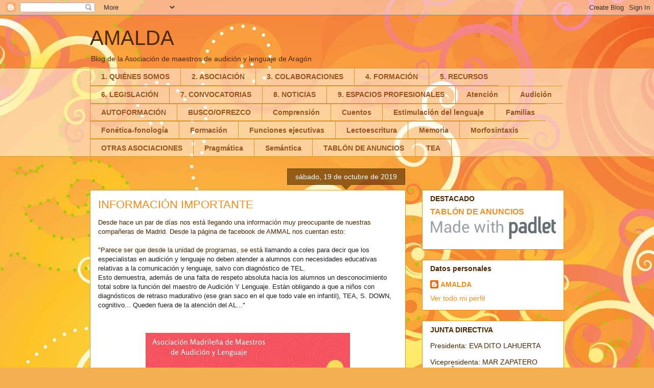

--- FILE ---
content_type: text/html; charset=UTF-8
request_url: http://asociacion-amalda.blogspot.com/2019/10/informacion-importante.html
body_size: 13362
content:
<!DOCTYPE html>
<html class='v2' dir='ltr' lang='es'>
<head>
<link href='https://www.blogger.com/static/v1/widgets/335934321-css_bundle_v2.css' rel='stylesheet' type='text/css'/>
<meta content='width=1100' name='viewport'/>
<meta content='text/html; charset=UTF-8' http-equiv='Content-Type'/>
<meta content='blogger' name='generator'/>
<link href='http://asociacion-amalda.blogspot.com/favicon.ico' rel='icon' type='image/x-icon'/>
<link href='http://asociacion-amalda.blogspot.com/2019/10/informacion-importante.html' rel='canonical'/>
<link rel="alternate" type="application/atom+xml" title="AMALDA - Atom" href="http://asociacion-amalda.blogspot.com/feeds/posts/default" />
<link rel="alternate" type="application/rss+xml" title="AMALDA - RSS" href="http://asociacion-amalda.blogspot.com/feeds/posts/default?alt=rss" />
<link rel="service.post" type="application/atom+xml" title="AMALDA - Atom" href="https://www.blogger.com/feeds/6049963994063141936/posts/default" />

<link rel="alternate" type="application/atom+xml" title="AMALDA - Atom" href="http://asociacion-amalda.blogspot.com/feeds/5852975137516842554/comments/default" />
<!--Can't find substitution for tag [blog.ieCssRetrofitLinks]-->
<link href='https://blogger.googleusercontent.com/img/b/R29vZ2xl/AVvXsEjI6FA0Tsv7LOhbEGE8bt5w7zG1cJIAa9njtdM-oSGqKCAtbB8IjMUa7NGTRx1P2kjWxedCdlF-anPJp0TJ0E8TKT86DV7W1wj2Sr8Ogzr71zMBR5zTn4WsWezntMXSU9J3vh4zOyaFKRif/s400/ammal.jpg' rel='image_src'/>
<meta content='http://asociacion-amalda.blogspot.com/2019/10/informacion-importante.html' property='og:url'/>
<meta content='INFORMACIÓN IMPORTANTE' property='og:title'/>
<meta content='Desde hace un par de días nos está llegando una información muy preocupante de nuestras compañeras de Madrid. Desde la página de facebook de...' property='og:description'/>
<meta content='https://blogger.googleusercontent.com/img/b/R29vZ2xl/AVvXsEjI6FA0Tsv7LOhbEGE8bt5w7zG1cJIAa9njtdM-oSGqKCAtbB8IjMUa7NGTRx1P2kjWxedCdlF-anPJp0TJ0E8TKT86DV7W1wj2Sr8Ogzr71zMBR5zTn4WsWezntMXSU9J3vh4zOyaFKRif/w1200-h630-p-k-no-nu/ammal.jpg' property='og:image'/>
<title>AMALDA: INFORMACIÓN IMPORTANTE</title>
<style id='page-skin-1' type='text/css'><!--
/*
-----------------------------------------------
Blogger Template Style
Name:     Awesome Inc.
Designer: Tina Chen
URL:      tinachen.org
----------------------------------------------- */
/* Content
----------------------------------------------- */
body {
font: normal normal 13px Arial, Tahoma, Helvetica, FreeSans, sans-serif;
color: #4e2800;
background: #f4af52 url(//themes.googleusercontent.com/image?id=1jBzZZhWmESbxpWuz4_KYI1iPRIJPfZVbhagMxWcJWDsBoLRejCvAeTWImo0USEiGpD5G) repeat fixed top center /* Credit: molotovcoketail (https://www.istockphoto.com/googleimages.php?id=1794602&amp;platform=blogger) */;
}
html body .content-outer {
min-width: 0;
max-width: 100%;
width: 100%;
}
a:link {
text-decoration: none;
color: #f48d1d;
}
a:visited {
text-decoration: none;
color: #b5653b;
}
a:hover {
text-decoration: underline;
color: #f48d1d;
}
.body-fauxcolumn-outer .cap-top {
position: absolute;
z-index: 1;
height: 276px;
width: 100%;
background: transparent none repeat-x scroll top left;
_background-image: none;
}
/* Columns
----------------------------------------------- */
.content-inner {
padding: 0;
}
.header-inner .section {
margin: 0 16px;
}
.tabs-inner .section {
margin: 0 16px;
}
.main-inner {
padding-top: 65px;
}
.main-inner .column-center-inner,
.main-inner .column-left-inner,
.main-inner .column-right-inner {
padding: 0 5px;
}
*+html body .main-inner .column-center-inner {
margin-top: -65px;
}
#layout .main-inner .column-center-inner {
margin-top: 0;
}
/* Header
----------------------------------------------- */
.header-outer {
margin: 0 0 0 0;
background: transparent none repeat scroll 0 0;
}
.Header h1 {
font: normal normal 40px Arial, Tahoma, Helvetica, FreeSans, sans-serif;
color: #4e2800;
text-shadow: 0 0 -1px #000000;
}
.Header h1 a {
color: #4e2800;
}
.Header .description {
font: normal normal 14px Arial, Tahoma, Helvetica, FreeSans, sans-serif;
color: #4e2800;
}
.header-inner .Header .titlewrapper,
.header-inner .Header .descriptionwrapper {
padding-left: 0;
padding-right: 0;
margin-bottom: 0;
}
.header-inner .Header .titlewrapper {
padding-top: 22px;
}
/* Tabs
----------------------------------------------- */
.tabs-outer {
overflow: hidden;
position: relative;
background: transparent url(https://resources.blogblog.com/blogblog/data/1kt/awesomeinc/tabs_gradient_groovy.png) repeat scroll 0 0;
}
#layout .tabs-outer {
overflow: visible;
}
.tabs-cap-top, .tabs-cap-bottom {
position: absolute;
width: 100%;
border-top: 1px solid #dc9522;
}
.tabs-cap-bottom {
bottom: 0;
}
.tabs-inner .widget li a {
display: inline-block;
margin: 0;
padding: .6em 1.5em;
font: normal bold 14px Arial, Tahoma, Helvetica, FreeSans, sans-serif;
color: #99531e;
border-top: 1px solid #dc9522;
border-bottom: 1px solid #dc9522;
border-left: 1px solid #dc9522;
height: 16px;
line-height: 16px;
}
.tabs-inner .widget li:last-child a {
border-right: 1px solid #dc9522;
}
.tabs-inner .widget li.selected a, .tabs-inner .widget li a:hover {
background: #ffeedd url(https://resources.blogblog.com/blogblog/data/1kt/awesomeinc/tabs_gradient_groovy.png) repeat-x scroll 0 -100px;
color: #3c1f00;
}
/* Headings
----------------------------------------------- */
h2 {
font: normal bold 14px Arial, Tahoma, Helvetica, FreeSans, sans-serif;
color: #4e2800;
}
/* Widgets
----------------------------------------------- */
.main-inner .section {
margin: 0 27px;
padding: 0;
}
.main-inner .column-left-outer,
.main-inner .column-right-outer {
margin-top: 0;
}
#layout .main-inner .column-left-outer,
#layout .main-inner .column-right-outer {
margin-top: 0;
}
.main-inner .column-left-inner,
.main-inner .column-right-inner {
background: transparent none repeat 0 0;
-moz-box-shadow: 0 0 0 rgba(0, 0, 0, .2);
-webkit-box-shadow: 0 0 0 rgba(0, 0, 0, .2);
-goog-ms-box-shadow: 0 0 0 rgba(0, 0, 0, .2);
box-shadow: 0 0 0 rgba(0, 0, 0, .2);
-moz-border-radius: 0;
-webkit-border-radius: 0;
-goog-ms-border-radius: 0;
border-radius: 0;
}
#layout .main-inner .column-left-inner,
#layout .main-inner .column-right-inner {
margin-top: 0;
}
.sidebar .widget {
font: normal normal 14px Arial, Tahoma, Helvetica, FreeSans, sans-serif;
color: #4e2800;
}
.sidebar .widget a:link {
color: #f48d1d;
}
.sidebar .widget a:visited {
color: #b5653b;
}
.sidebar .widget a:hover {
color: #f48d1d;
}
.sidebar .widget h2 {
text-shadow: 0 0 -1px #000000;
}
.main-inner .widget {
background-color: #ffffff;
border: 1px solid #dc9522;
padding: 0 15px 15px;
margin: 20px -16px;
-moz-box-shadow: 0 0 0 rgba(0, 0, 0, .2);
-webkit-box-shadow: 0 0 0 rgba(0, 0, 0, .2);
-goog-ms-box-shadow: 0 0 0 rgba(0, 0, 0, .2);
box-shadow: 0 0 0 rgba(0, 0, 0, .2);
-moz-border-radius: 0;
-webkit-border-radius: 0;
-goog-ms-border-radius: 0;
border-radius: 0;
}
.main-inner .widget h2 {
margin: 0 -0;
padding: .6em 0 .5em;
border-bottom: 1px solid transparent;
}
.footer-inner .widget h2 {
padding: 0 0 .4em;
border-bottom: 1px solid transparent;
}
.main-inner .widget h2 + div, .footer-inner .widget h2 + div {
border-top: 0 solid #dc9522;
padding-top: 0;
}
.main-inner .widget .widget-content {
margin: 0 -0;
padding: 7px 0 0;
}
.main-inner .widget ul, .main-inner .widget #ArchiveList ul.flat {
margin: -0 -15px 0;
padding: 0;
list-style: none;
}
.main-inner .widget #ArchiveList {
margin: -0 0 0;
}
.main-inner .widget ul li, .main-inner .widget #ArchiveList ul.flat li {
padding: .5em 15px;
text-indent: 0;
color: #666666;
border-top: 0 solid #dc9522;
border-bottom: 1px solid transparent;
}
.main-inner .widget #ArchiveList ul li {
padding-top: .25em;
padding-bottom: .25em;
}
.main-inner .widget ul li:first-child, .main-inner .widget #ArchiveList ul.flat li:first-child {
border-top: none;
}
.main-inner .widget ul li:last-child, .main-inner .widget #ArchiveList ul.flat li:last-child {
border-bottom: none;
}
.post-body {
position: relative;
}
.main-inner .widget .post-body ul {
padding: 0 2.5em;
margin: .5em 0;
list-style: disc;
}
.main-inner .widget .post-body ul li {
padding: 0.25em 0;
margin-bottom: .25em;
color: #4e2800;
border: none;
}
.footer-inner .widget ul {
padding: 0;
list-style: none;
}
.widget .zippy {
color: #666666;
}
/* Posts
----------------------------------------------- */
body .main-inner .Blog {
padding: 0;
margin-bottom: 1em;
background-color: transparent;
border: none;
-moz-box-shadow: 0 0 0 rgba(0, 0, 0, 0);
-webkit-box-shadow: 0 0 0 rgba(0, 0, 0, 0);
-goog-ms-box-shadow: 0 0 0 rgba(0, 0, 0, 0);
box-shadow: 0 0 0 rgba(0, 0, 0, 0);
}
.main-inner .section:last-child .Blog:last-child {
padding: 0;
margin-bottom: 1em;
}
.main-inner .widget h2.date-header {
margin: 0 -15px 1px;
padding: 0 0 10px 0;
font: normal normal 14px Arial, Tahoma, Helvetica, FreeSans, sans-serif;
color: #ffffff;
background: transparent url(https://resources.blogblog.com/blogblog/data/1kt/awesomeinc/date_background_groovy.png) repeat-x scroll bottom center;
border-top: 1px solid #664400;
border-bottom: 1px solid transparent;
-moz-border-radius-topleft: 0;
-moz-border-radius-topright: 0;
-webkit-border-top-left-radius: 0;
-webkit-border-top-right-radius: 0;
border-top-left-radius: 0;
border-top-right-radius: 0;
position: absolute;
bottom: 100%;
right: 15px;
text-shadow: 0 0 -1px #000000;
}
.main-inner .widget h2.date-header span {
font: normal normal 14px Arial, Tahoma, Helvetica, FreeSans, sans-serif;
display: block;
padding: .5em 15px;
border-left: 1px solid #664400;
border-right: 1px solid #664400;
}
.date-outer {
position: relative;
margin: 65px 0 20px;
padding: 0 15px;
background-color: #ffffff;
border: 1px solid #dc9522;
-moz-box-shadow: 0 0 0 rgba(0, 0, 0, .2);
-webkit-box-shadow: 0 0 0 rgba(0, 0, 0, .2);
-goog-ms-box-shadow: 0 0 0 rgba(0, 0, 0, .2);
box-shadow: 0 0 0 rgba(0, 0, 0, .2);
-moz-border-radius: 0;
-webkit-border-radius: 0;
-goog-ms-border-radius: 0;
border-radius: 0;
}
.date-outer:first-child {
margin-top: 0;
}
.date-outer:last-child {
margin-bottom: 20px;
-moz-border-radius-bottomleft: 0;
-moz-border-radius-bottomright: 0;
-webkit-border-bottom-left-radius: 0;
-webkit-border-bottom-right-radius: 0;
-goog-ms-border-bottom-left-radius: 0;
-goog-ms-border-bottom-right-radius: 0;
border-bottom-left-radius: 0;
border-bottom-right-radius: 0;
}
.date-posts {
margin: 0 -0;
padding: 0 0;
clear: both;
}
.post-outer, .inline-ad {
border-top: 1px solid #dc9522;
margin: 0 -0;
padding: 15px 0;
}
.post-outer {
padding-bottom: 10px;
}
.post-outer:first-child {
padding-top: 15px;
border-top: none;
}
.post-outer:last-child, .inline-ad:last-child {
border-bottom: none;
}
.post-body {
position: relative;
}
.post-body img {
padding: 8px;
background: transparent;
border: 1px solid transparent;
-moz-box-shadow: 0 0 0 rgba(0, 0, 0, .2);
-webkit-box-shadow: 0 0 0 rgba(0, 0, 0, .2);
box-shadow: 0 0 0 rgba(0, 0, 0, .2);
-moz-border-radius: 0;
-webkit-border-radius: 0;
border-radius: 0;
}
h3.post-title, h4 {
font: normal normal 22px Arial, Tahoma, Helvetica, FreeSans, sans-serif;
color: #f48d1d;
}
h3.post-title a {
font: normal normal 22px Arial, Tahoma, Helvetica, FreeSans, sans-serif;
color: #f48d1d;
}
h3.post-title a:hover {
color: #f48d1d;
text-decoration: underline;
}
.post-header {
margin: 0 0 1em;
}
.post-body {
line-height: 1.4;
}
.post-outer h2 {
color: #4e2800;
}
.post-footer {
margin: 1.5em 0 0;
}
#blog-pager {
padding: 15px;
font-size: 120%;
background-color: #ffffff;
border: 1px solid #dc9522;
-moz-box-shadow: 0 0 0 rgba(0, 0, 0, .2);
-webkit-box-shadow: 0 0 0 rgba(0, 0, 0, .2);
-goog-ms-box-shadow: 0 0 0 rgba(0, 0, 0, .2);
box-shadow: 0 0 0 rgba(0, 0, 0, .2);
-moz-border-radius: 0;
-webkit-border-radius: 0;
-goog-ms-border-radius: 0;
border-radius: 0;
-moz-border-radius-topleft: 0;
-moz-border-radius-topright: 0;
-webkit-border-top-left-radius: 0;
-webkit-border-top-right-radius: 0;
-goog-ms-border-top-left-radius: 0;
-goog-ms-border-top-right-radius: 0;
border-top-left-radius: 0;
border-top-right-radius-topright: 0;
margin-top: 1em;
}
.blog-feeds, .post-feeds {
margin: 1em 0;
text-align: center;
color: #4e2800;
}
.blog-feeds a, .post-feeds a {
color: #ffffff;
}
.blog-feeds a:visited, .post-feeds a:visited {
color: #ffffff;
}
.blog-feeds a:hover, .post-feeds a:hover {
color: #ffffff;
}
.post-outer .comments {
margin-top: 2em;
}
/* Comments
----------------------------------------------- */
.comments .comments-content .icon.blog-author {
background-repeat: no-repeat;
background-image: url([data-uri]);
}
.comments .comments-content .loadmore a {
border-top: 1px solid #dc9522;
border-bottom: 1px solid #dc9522;
}
.comments .continue {
border-top: 2px solid #dc9522;
}
/* Footer
----------------------------------------------- */
.footer-outer {
margin: -0 0 -1px;
padding: 0 0 0;
color: #4e2800;
overflow: hidden;
}
.footer-fauxborder-left {
border-top: 1px solid #dc9522;
background: #ffffff none repeat scroll 0 0;
-moz-box-shadow: 0 0 0 rgba(0, 0, 0, .2);
-webkit-box-shadow: 0 0 0 rgba(0, 0, 0, .2);
-goog-ms-box-shadow: 0 0 0 rgba(0, 0, 0, .2);
box-shadow: 0 0 0 rgba(0, 0, 0, .2);
margin: 0 -0;
}
/* Mobile
----------------------------------------------- */
body.mobile {
background-size: 100% auto;
}
.mobile .body-fauxcolumn-outer {
background: transparent none repeat scroll top left;
}
*+html body.mobile .main-inner .column-center-inner {
margin-top: 0;
}
.mobile .main-inner .widget {
padding: 0 0 15px;
}
.mobile .main-inner .widget h2 + div,
.mobile .footer-inner .widget h2 + div {
border-top: none;
padding-top: 0;
}
.mobile .footer-inner .widget h2 {
padding: 0.5em 0;
border-bottom: none;
}
.mobile .main-inner .widget .widget-content {
margin: 0;
padding: 7px 0 0;
}
.mobile .main-inner .widget ul,
.mobile .main-inner .widget #ArchiveList ul.flat {
margin: 0 -15px 0;
}
.mobile .main-inner .widget h2.date-header {
right: 0;
}
.mobile .date-header span {
padding: 0.4em 0;
}
.mobile .date-outer:first-child {
margin-bottom: 0;
border: 1px solid #dc9522;
-moz-border-radius-topleft: 0;
-moz-border-radius-topright: 0;
-webkit-border-top-left-radius: 0;
-webkit-border-top-right-radius: 0;
-goog-ms-border-top-left-radius: 0;
-goog-ms-border-top-right-radius: 0;
border-top-left-radius: 0;
border-top-right-radius: 0;
}
.mobile .date-outer {
border-color: #dc9522;
border-width: 0 1px 1px;
}
.mobile .date-outer:last-child {
margin-bottom: 0;
}
.mobile .main-inner {
padding: 0;
}
.mobile .header-inner .section {
margin: 0;
}
.mobile .post-outer, .mobile .inline-ad {
padding: 5px 0;
}
.mobile .tabs-inner .section {
margin: 0 10px;
}
.mobile .main-inner .widget h2 {
margin: 0;
padding: 0;
}
.mobile .main-inner .widget h2.date-header span {
padding: 0;
}
.mobile .main-inner .widget .widget-content {
margin: 0;
padding: 7px 0 0;
}
.mobile #blog-pager {
border: 1px solid transparent;
background: #ffffff none repeat scroll 0 0;
}
.mobile .main-inner .column-left-inner,
.mobile .main-inner .column-right-inner {
background: transparent none repeat 0 0;
-moz-box-shadow: none;
-webkit-box-shadow: none;
-goog-ms-box-shadow: none;
box-shadow: none;
}
.mobile .date-posts {
margin: 0;
padding: 0;
}
.mobile .footer-fauxborder-left {
margin: 0;
border-top: inherit;
}
.mobile .main-inner .section:last-child .Blog:last-child {
margin-bottom: 0;
}
.mobile-index-contents {
color: #4e2800;
}
.mobile .mobile-link-button {
background: #f48d1d url(https://resources.blogblog.com/blogblog/data/1kt/awesomeinc/tabs_gradient_groovy.png) repeat scroll 0 0;
}
.mobile-link-button a:link, .mobile-link-button a:visited {
color: #4e2800;
}
.mobile .tabs-inner .PageList .widget-content {
background: transparent;
border-top: 1px solid;
border-color: #dc9522;
color: #99531e;
}
.mobile .tabs-inner .PageList .widget-content .pagelist-arrow {
border-left: 1px solid #dc9522;
}

--></style>
<style id='template-skin-1' type='text/css'><!--
body {
min-width: 960px;
}
.content-outer, .content-fauxcolumn-outer, .region-inner {
min-width: 960px;
max-width: 960px;
_width: 960px;
}
.main-inner .columns {
padding-left: 0;
padding-right: 310px;
}
.main-inner .fauxcolumn-center-outer {
left: 0;
right: 310px;
/* IE6 does not respect left and right together */
_width: expression(this.parentNode.offsetWidth -
parseInt("0") -
parseInt("310px") + 'px');
}
.main-inner .fauxcolumn-left-outer {
width: 0;
}
.main-inner .fauxcolumn-right-outer {
width: 310px;
}
.main-inner .column-left-outer {
width: 0;
right: 100%;
margin-left: -0;
}
.main-inner .column-right-outer {
width: 310px;
margin-right: -310px;
}
#layout {
min-width: 0;
}
#layout .content-outer {
min-width: 0;
width: 800px;
}
#layout .region-inner {
min-width: 0;
width: auto;
}
body#layout div.add_widget {
padding: 8px;
}
body#layout div.add_widget a {
margin-left: 32px;
}
--></style>
<style>
    body {background-image:url(\/\/themes.googleusercontent.com\/image?id=1jBzZZhWmESbxpWuz4_KYI1iPRIJPfZVbhagMxWcJWDsBoLRejCvAeTWImo0USEiGpD5G);}
    
@media (max-width: 200px) { body {background-image:url(\/\/themes.googleusercontent.com\/image?id=1jBzZZhWmESbxpWuz4_KYI1iPRIJPfZVbhagMxWcJWDsBoLRejCvAeTWImo0USEiGpD5G&options=w200);}}
@media (max-width: 400px) and (min-width: 201px) { body {background-image:url(\/\/themes.googleusercontent.com\/image?id=1jBzZZhWmESbxpWuz4_KYI1iPRIJPfZVbhagMxWcJWDsBoLRejCvAeTWImo0USEiGpD5G&options=w400);}}
@media (max-width: 800px) and (min-width: 401px) { body {background-image:url(\/\/themes.googleusercontent.com\/image?id=1jBzZZhWmESbxpWuz4_KYI1iPRIJPfZVbhagMxWcJWDsBoLRejCvAeTWImo0USEiGpD5G&options=w800);}}
@media (max-width: 1200px) and (min-width: 801px) { body {background-image:url(\/\/themes.googleusercontent.com\/image?id=1jBzZZhWmESbxpWuz4_KYI1iPRIJPfZVbhagMxWcJWDsBoLRejCvAeTWImo0USEiGpD5G&options=w1200);}}
/* Last tag covers anything over one higher than the previous max-size cap. */
@media (min-width: 1201px) { body {background-image:url(\/\/themes.googleusercontent.com\/image?id=1jBzZZhWmESbxpWuz4_KYI1iPRIJPfZVbhagMxWcJWDsBoLRejCvAeTWImo0USEiGpD5G&options=w1600);}}
  </style>
<link href='https://www.blogger.com/dyn-css/authorization.css?targetBlogID=6049963994063141936&amp;zx=eeb54477-2c17-4817-b9f0-6ba162c18eb2' media='none' onload='if(media!=&#39;all&#39;)media=&#39;all&#39;' rel='stylesheet'/><noscript><link href='https://www.blogger.com/dyn-css/authorization.css?targetBlogID=6049963994063141936&amp;zx=eeb54477-2c17-4817-b9f0-6ba162c18eb2' rel='stylesheet'/></noscript>
<meta name='google-adsense-platform-account' content='ca-host-pub-1556223355139109'/>
<meta name='google-adsense-platform-domain' content='blogspot.com'/>

</head>
<body class='loading variant-groovy'>
<div class='navbar section' id='navbar' name='Barra de navegación'><div class='widget Navbar' data-version='1' id='Navbar1'><script type="text/javascript">
    function setAttributeOnload(object, attribute, val) {
      if(window.addEventListener) {
        window.addEventListener('load',
          function(){ object[attribute] = val; }, false);
      } else {
        window.attachEvent('onload', function(){ object[attribute] = val; });
      }
    }
  </script>
<div id="navbar-iframe-container"></div>
<script type="text/javascript" src="https://apis.google.com/js/platform.js"></script>
<script type="text/javascript">
      gapi.load("gapi.iframes:gapi.iframes.style.bubble", function() {
        if (gapi.iframes && gapi.iframes.getContext) {
          gapi.iframes.getContext().openChild({
              url: 'https://www.blogger.com/navbar/6049963994063141936?po\x3d5852975137516842554\x26origin\x3dhttp://asociacion-amalda.blogspot.com',
              where: document.getElementById("navbar-iframe-container"),
              id: "navbar-iframe"
          });
        }
      });
    </script><script type="text/javascript">
(function() {
var script = document.createElement('script');
script.type = 'text/javascript';
script.src = '//pagead2.googlesyndication.com/pagead/js/google_top_exp.js';
var head = document.getElementsByTagName('head')[0];
if (head) {
head.appendChild(script);
}})();
</script>
</div></div>
<div class='body-fauxcolumns'>
<div class='fauxcolumn-outer body-fauxcolumn-outer'>
<div class='cap-top'>
<div class='cap-left'></div>
<div class='cap-right'></div>
</div>
<div class='fauxborder-left'>
<div class='fauxborder-right'></div>
<div class='fauxcolumn-inner'>
</div>
</div>
<div class='cap-bottom'>
<div class='cap-left'></div>
<div class='cap-right'></div>
</div>
</div>
</div>
<div class='content'>
<div class='content-fauxcolumns'>
<div class='fauxcolumn-outer content-fauxcolumn-outer'>
<div class='cap-top'>
<div class='cap-left'></div>
<div class='cap-right'></div>
</div>
<div class='fauxborder-left'>
<div class='fauxborder-right'></div>
<div class='fauxcolumn-inner'>
</div>
</div>
<div class='cap-bottom'>
<div class='cap-left'></div>
<div class='cap-right'></div>
</div>
</div>
</div>
<div class='content-outer'>
<div class='content-cap-top cap-top'>
<div class='cap-left'></div>
<div class='cap-right'></div>
</div>
<div class='fauxborder-left content-fauxborder-left'>
<div class='fauxborder-right content-fauxborder-right'></div>
<div class='content-inner'>
<header>
<div class='header-outer'>
<div class='header-cap-top cap-top'>
<div class='cap-left'></div>
<div class='cap-right'></div>
</div>
<div class='fauxborder-left header-fauxborder-left'>
<div class='fauxborder-right header-fauxborder-right'></div>
<div class='region-inner header-inner'>
<div class='header section' id='header' name='Cabecera'><div class='widget Header' data-version='1' id='Header1'>
<div id='header-inner'>
<div class='titlewrapper'>
<h1 class='title'>
<a href='http://asociacion-amalda.blogspot.com/'>
AMALDA
</a>
</h1>
</div>
<div class='descriptionwrapper'>
<p class='description'><span>Blog de la Asociación de maestros de audición y lenguaje de Aragón</span></p>
</div>
</div>
</div></div>
</div>
</div>
<div class='header-cap-bottom cap-bottom'>
<div class='cap-left'></div>
<div class='cap-right'></div>
</div>
</div>
</header>
<div class='tabs-outer'>
<div class='tabs-cap-top cap-top'>
<div class='cap-left'></div>
<div class='cap-right'></div>
</div>
<div class='fauxborder-left tabs-fauxborder-left'>
<div class='fauxborder-right tabs-fauxborder-right'></div>
<div class='region-inner tabs-inner'>
<div class='tabs section' id='crosscol' name='Multicolumnas'><div class='widget Label' data-version='1' id='Label1'>
<h2>Etiquetas</h2>
<div class='widget-content list-label-widget-content'>
<ul>
<li>
<a dir='ltr' href='http://asociacion-amalda.blogspot.com/search/label/1.%20QUI%C3%89NES%20SOMOS'>1. QUIÉNES SOMOS</a>
</li>
<li>
<a dir='ltr' href='http://asociacion-amalda.blogspot.com/search/label/2.%20ASOCIACI%C3%93N'>2. ASOCIACIÓN</a>
</li>
<li>
<a dir='ltr' href='http://asociacion-amalda.blogspot.com/search/label/3.%20COLABORACIONES'>3. COLABORACIONES</a>
</li>
<li>
<a dir='ltr' href='http://asociacion-amalda.blogspot.com/search/label/4.%20FORMACI%C3%93N'>4. FORMACIÓN</a>
</li>
<li>
<a dir='ltr' href='http://asociacion-amalda.blogspot.com/search/label/5.%20RECURSOS'>5. RECURSOS</a>
</li>
<li>
<a dir='ltr' href='http://asociacion-amalda.blogspot.com/search/label/6.%20LEGISLACI%C3%93N'>6. LEGISLACIÓN</a>
</li>
<li>
<a dir='ltr' href='http://asociacion-amalda.blogspot.com/search/label/7.%20CONVOCATORIAS'>7. CONVOCATORIAS</a>
</li>
<li>
<a dir='ltr' href='http://asociacion-amalda.blogspot.com/search/label/8.%20NOTICIAS'>8. NOTICIAS</a>
</li>
<li>
<a dir='ltr' href='http://asociacion-amalda.blogspot.com/search/label/9.%20ESPACIOS%20PROFESIONALES'>9. ESPACIOS PROFESIONALES</a>
</li>
<li>
<a dir='ltr' href='http://asociacion-amalda.blogspot.com/search/label/Atenci%C3%B3n'>Atención</a>
</li>
<li>
<a dir='ltr' href='http://asociacion-amalda.blogspot.com/search/label/Audici%C3%B3n'>Audición</a>
</li>
<li>
<a dir='ltr' href='http://asociacion-amalda.blogspot.com/search/label/AUTOFORMACI%C3%93N'>AUTOFORMACIÓN</a>
</li>
<li>
<a dir='ltr' href='http://asociacion-amalda.blogspot.com/search/label/BUSCO%2FOFREZCO'>BUSCO/OFREZCO</a>
</li>
<li>
<a dir='ltr' href='http://asociacion-amalda.blogspot.com/search/label/Comprensi%C3%B3n'>Comprensión</a>
</li>
<li>
<a dir='ltr' href='http://asociacion-amalda.blogspot.com/search/label/Cuentos'>Cuentos</a>
</li>
<li>
<a dir='ltr' href='http://asociacion-amalda.blogspot.com/search/label/Estimulaci%C3%B3n%20del%20lenguaje'>Estimulación del lenguaje</a>
</li>
<li>
<a dir='ltr' href='http://asociacion-amalda.blogspot.com/search/label/Familias'>Familias</a>
</li>
<li>
<a dir='ltr' href='http://asociacion-amalda.blogspot.com/search/label/Fon%C3%A9tica-fonolog%C3%ADa'>Fonética-fonología</a>
</li>
<li>
<a dir='ltr' href='http://asociacion-amalda.blogspot.com/search/label/Formaci%C3%B3n'>Formación</a>
</li>
<li>
<a dir='ltr' href='http://asociacion-amalda.blogspot.com/search/label/Funciones%20ejecutivas'>Funciones ejecutivas</a>
</li>
<li>
<a dir='ltr' href='http://asociacion-amalda.blogspot.com/search/label/Lectoescritura'>Lectoescritura</a>
</li>
<li>
<a dir='ltr' href='http://asociacion-amalda.blogspot.com/search/label/Memoria'>Memoria</a>
</li>
<li>
<a dir='ltr' href='http://asociacion-amalda.blogspot.com/search/label/Morfosintaxis'>Morfosintaxis</a>
</li>
<li>
<a dir='ltr' href='http://asociacion-amalda.blogspot.com/search/label/OTRAS%20ASOCIACIONES'>OTRAS ASOCIACIONES</a>
</li>
<li>
<a dir='ltr' href='http://asociacion-amalda.blogspot.com/search/label/Pragm%C3%A1tica'>Pragmática</a>
</li>
<li>
<a dir='ltr' href='http://asociacion-amalda.blogspot.com/search/label/Sem%C3%A1ntica'>Semántica</a>
</li>
<li>
<a dir='ltr' href='http://asociacion-amalda.blogspot.com/search/label/TABL%C3%93N%20DE%20ANUNCIOS'>TABLÓN DE ANUNCIOS</a>
</li>
<li>
<a dir='ltr' href='http://asociacion-amalda.blogspot.com/search/label/TEA'>TEA</a>
</li>
</ul>
<div class='clear'></div>
</div>
</div></div>
<div class='tabs no-items section' id='crosscol-overflow' name='Cross-Column 2'></div>
</div>
</div>
<div class='tabs-cap-bottom cap-bottom'>
<div class='cap-left'></div>
<div class='cap-right'></div>
</div>
</div>
<div class='main-outer'>
<div class='main-cap-top cap-top'>
<div class='cap-left'></div>
<div class='cap-right'></div>
</div>
<div class='fauxborder-left main-fauxborder-left'>
<div class='fauxborder-right main-fauxborder-right'></div>
<div class='region-inner main-inner'>
<div class='columns fauxcolumns'>
<div class='fauxcolumn-outer fauxcolumn-center-outer'>
<div class='cap-top'>
<div class='cap-left'></div>
<div class='cap-right'></div>
</div>
<div class='fauxborder-left'>
<div class='fauxborder-right'></div>
<div class='fauxcolumn-inner'>
</div>
</div>
<div class='cap-bottom'>
<div class='cap-left'></div>
<div class='cap-right'></div>
</div>
</div>
<div class='fauxcolumn-outer fauxcolumn-left-outer'>
<div class='cap-top'>
<div class='cap-left'></div>
<div class='cap-right'></div>
</div>
<div class='fauxborder-left'>
<div class='fauxborder-right'></div>
<div class='fauxcolumn-inner'>
</div>
</div>
<div class='cap-bottom'>
<div class='cap-left'></div>
<div class='cap-right'></div>
</div>
</div>
<div class='fauxcolumn-outer fauxcolumn-right-outer'>
<div class='cap-top'>
<div class='cap-left'></div>
<div class='cap-right'></div>
</div>
<div class='fauxborder-left'>
<div class='fauxborder-right'></div>
<div class='fauxcolumn-inner'>
</div>
</div>
<div class='cap-bottom'>
<div class='cap-left'></div>
<div class='cap-right'></div>
</div>
</div>
<!-- corrects IE6 width calculation -->
<div class='columns-inner'>
<div class='column-center-outer'>
<div class='column-center-inner'>
<div class='main section' id='main' name='Principal'><div class='widget Blog' data-version='1' id='Blog1'>
<div class='blog-posts hfeed'>

          <div class="date-outer">
        
<h2 class='date-header'><span>sábado, 19 de octubre de 2019</span></h2>

          <div class="date-posts">
        
<div class='post-outer'>
<div class='post hentry uncustomized-post-template' itemprop='blogPost' itemscope='itemscope' itemtype='http://schema.org/BlogPosting'>
<meta content='https://blogger.googleusercontent.com/img/b/R29vZ2xl/AVvXsEjI6FA0Tsv7LOhbEGE8bt5w7zG1cJIAa9njtdM-oSGqKCAtbB8IjMUa7NGTRx1P2kjWxedCdlF-anPJp0TJ0E8TKT86DV7W1wj2Sr8Ogzr71zMBR5zTn4WsWezntMXSU9J3vh4zOyaFKRif/s400/ammal.jpg' itemprop='image_url'/>
<meta content='6049963994063141936' itemprop='blogId'/>
<meta content='5852975137516842554' itemprop='postId'/>
<a name='5852975137516842554'></a>
<h3 class='post-title entry-title' itemprop='name'>
INFORMACIÓN IMPORTANTE
</h3>
<div class='post-header'>
<div class='post-header-line-1'></div>
</div>
<div class='post-body entry-content' id='post-body-5852975137516842554' itemprop='description articleBody'>
<span style="font-family: &quot;verdana&quot; , sans-serif;">Desde hace un par de días nos está llegando una información muy preocupante de nuestras compañeras de Madrid. Desde la página de facebook de AMMAL nos cuentan esto:</span><br />
<span style="font-family: &quot;verdana&quot; , sans-serif;"><span style="font-family: &quot;times&quot; , &quot;times new roman&quot; , serif;"><br /></span>
<span style="font-family: &quot;verdana&quot; , sans-serif;">"Parece ser que desde la unidad de programas, se está&nbsp;<span style="background-color: white; color: #1c1e21;">llamando a coles para decir que los especialistas en audición y lenguaje no deben atender a alumnos con necesidades educativas relativas a la comunicación y lenguaje, salvo con diagnóstico de TEL.&nbsp;</span></span></span><br />
<span style="font-family: &quot;verdana&quot; , sans-serif;"><span style="background-color: white; color: #1c1e21;">Esto demuestra, además de una falta de respeto absoluta hacia los alumnos un desconocimiento total sobre la función del maestro de Audición Y Lenguaje. Están obligando a</span><span class="text_exposed_show" style="background-color: white; color: #1c1e21; display: inline;">&nbsp;que a niños con diagnósticos de retraso madurativo (ese gran saco en el que todo vale en infantil), TEA, S. DOWN, cognitivo... Queden fuera de la atención del AL..."</span></span><br />
<span style="font-family: &quot;verdana&quot; , sans-serif;"><span style="font-family: &quot;times&quot; , &quot;times new roman&quot; , serif;"><span class="text_exposed_show" style="background-color: white; color: #1c1e21; display: inline;"><br /></span></span>
</span><br />
<div class="separator" style="clear: both; text-align: center;">
<a href="https://www.facebook.com/maestrosalmadrid/"><span style="font-family: &quot;verdana&quot; , sans-serif;"><img border="0" data-original-height="398" data-original-width="559" height="283" src="https://blogger.googleusercontent.com/img/b/R29vZ2xl/AVvXsEjI6FA0Tsv7LOhbEGE8bt5w7zG1cJIAa9njtdM-oSGqKCAtbB8IjMUa7NGTRx1P2kjWxedCdlF-anPJp0TJ0E8TKT86DV7W1wj2Sr8Ogzr71zMBR5zTn4WsWezntMXSU9J3vh4zOyaFKRif/s400/ammal.jpg" width="400" /></span></a></div>
<div class="separator" style="clear: both; text-align: center;">
<span style="font-family: &quot;verdana&quot; , sans-serif;"><br /></span></div>
<div class="separator" style="clear: both; text-align: center;">
<span style="font-family: &quot;verdana&quot; , sans-serif;">Pinchando en la imagen podéis acceder a su facebook y toda esta información.</span></div>
<div class="separator" style="clear: both; text-align: center;">
<span style="font-family: &quot;verdana&quot; , sans-serif;"><br /></span></div>
<div class="separator" style="clear: both; text-align: center;">
<span style="font-family: &quot;verdana&quot; , sans-serif;">No podemos consentir esta situación, ni por nuestros alumnos/as ni por nosotros/as.</span></div>
<div class="separator" style="clear: both; text-align: center;">
<span style="font-family: &quot;verdana&quot; , sans-serif;"><br /></span></div>
<div class="separator" style="clear: both; text-align: center;">
<span style="font-family: &quot;verdana&quot; , sans-serif;">Las asociaciones de audición y lenguaje de España estamos ya en ello. Os iremos informando.</span></div>
<span style="font-family: &quot;times&quot; , &quot;times new roman&quot; , serif;"><span class="text_exposed_show" style="background-color: white; color: #1c1e21; display: inline;"><br /></span></span>
<div style='clear: both;'></div>
</div>
<div class='post-footer'>
<div class='post-footer-line post-footer-line-1'>
<span class='post-author vcard'>
</span>
<span class='post-timestamp'>
-
<meta content='http://asociacion-amalda.blogspot.com/2019/10/informacion-importante.html' itemprop='url'/>
<a class='timestamp-link' href='http://asociacion-amalda.blogspot.com/2019/10/informacion-importante.html' rel='bookmark' title='permanent link'><abbr class='published' itemprop='datePublished' title='2019-10-19T12:40:00+02:00'>octubre 19, 2019</abbr></a>
</span>
<span class='post-comment-link'>
</span>
<span class='post-icons'>
<span class='item-control blog-admin pid-2010096665'>
<a href='https://www.blogger.com/post-edit.g?blogID=6049963994063141936&postID=5852975137516842554&from=pencil' title='Editar entrada'>
<img alt='' class='icon-action' height='18' src='https://resources.blogblog.com/img/icon18_edit_allbkg.gif' width='18'/>
</a>
</span>
</span>
<div class='post-share-buttons goog-inline-block'>
<a class='goog-inline-block share-button sb-email' href='https://www.blogger.com/share-post.g?blogID=6049963994063141936&postID=5852975137516842554&target=email' target='_blank' title='Enviar por correo electrónico'><span class='share-button-link-text'>Enviar por correo electrónico</span></a><a class='goog-inline-block share-button sb-blog' href='https://www.blogger.com/share-post.g?blogID=6049963994063141936&postID=5852975137516842554&target=blog' onclick='window.open(this.href, "_blank", "height=270,width=475"); return false;' target='_blank' title='Escribe un blog'><span class='share-button-link-text'>Escribe un blog</span></a><a class='goog-inline-block share-button sb-twitter' href='https://www.blogger.com/share-post.g?blogID=6049963994063141936&postID=5852975137516842554&target=twitter' target='_blank' title='Compartir en X'><span class='share-button-link-text'>Compartir en X</span></a><a class='goog-inline-block share-button sb-facebook' href='https://www.blogger.com/share-post.g?blogID=6049963994063141936&postID=5852975137516842554&target=facebook' onclick='window.open(this.href, "_blank", "height=430,width=640"); return false;' target='_blank' title='Compartir con Facebook'><span class='share-button-link-text'>Compartir con Facebook</span></a><a class='goog-inline-block share-button sb-pinterest' href='https://www.blogger.com/share-post.g?blogID=6049963994063141936&postID=5852975137516842554&target=pinterest' target='_blank' title='Compartir en Pinterest'><span class='share-button-link-text'>Compartir en Pinterest</span></a>
</div>
</div>
<div class='post-footer-line post-footer-line-2'>
<span class='post-labels'>
Etiquetas:
<a href='http://asociacion-amalda.blogspot.com/search/label/8.%20NOTICIAS' rel='tag'>8. NOTICIAS</a>
</span>
</div>
<div class='post-footer-line post-footer-line-3'>
<span class='post-location'>
</span>
</div>
</div>
</div>
<div class='comments' id='comments'>
<a name='comments'></a>
<h4>No hay comentarios:</h4>
<div id='Blog1_comments-block-wrapper'>
<dl class='avatar-comment-indent' id='comments-block'>
</dl>
</div>
<p class='comment-footer'>
<div class='comment-form'>
<a name='comment-form'></a>
<h4 id='comment-post-message'>Publicar un comentario</h4>
<p>
</p>
<a href='https://www.blogger.com/comment/frame/6049963994063141936?po=5852975137516842554&hl=es&saa=85391&origin=http://asociacion-amalda.blogspot.com' id='comment-editor-src'></a>
<iframe allowtransparency='true' class='blogger-iframe-colorize blogger-comment-from-post' frameborder='0' height='410px' id='comment-editor' name='comment-editor' src='' width='100%'></iframe>
<script src='https://www.blogger.com/static/v1/jsbin/2830521187-comment_from_post_iframe.js' type='text/javascript'></script>
<script type='text/javascript'>
      BLOG_CMT_createIframe('https://www.blogger.com/rpc_relay.html');
    </script>
</div>
</p>
</div>
</div>
<div class='inline-ad'>
<!--Can't find substitution for tag [adCode]-->
</div>

        </div></div>
      
</div>
<div class='blog-pager' id='blog-pager'>
<span id='blog-pager-newer-link'>
<a class='blog-pager-newer-link' href='http://asociacion-amalda.blogspot.com/2019/10/no-los-recortes.html' id='Blog1_blog-pager-newer-link' title='Entrada más reciente'>Entrada más reciente</a>
</span>
<span id='blog-pager-older-link'>
<a class='blog-pager-older-link' href='http://asociacion-amalda.blogspot.com/2019/10/congreso-virtual-aprendizaje-y.html' id='Blog1_blog-pager-older-link' title='Entrada antigua'>Entrada antigua</a>
</span>
<a class='home-link' href='http://asociacion-amalda.blogspot.com/'>Inicio</a>
</div>
<div class='clear'></div>
<div class='post-feeds'>
<div class='feed-links'>
Suscribirse a:
<a class='feed-link' href='http://asociacion-amalda.blogspot.com/feeds/5852975137516842554/comments/default' target='_blank' type='application/atom+xml'>Enviar comentarios (Atom)</a>
</div>
</div>
</div></div>
</div>
</div>
<div class='column-left-outer'>
<div class='column-left-inner'>
<aside>
</aside>
</div>
</div>
<div class='column-right-outer'>
<div class='column-right-inner'>
<aside>
<div class='sidebar section' id='sidebar-right-1'><div class='widget FeaturedPost' data-version='1' id='FeaturedPost1'>
<h2 class='title'>DESTACADO</h2>
<div class='post-summary'>
<h3><a href='http://asociacion-amalda.blogspot.com/2021/06/tablon-de-anuncios.html'>TABLÓN DE ANUNCIOS</a></h3>
<img class='image' src='https://padlet.net/embeds/made_with_padlet.png'/>
</div>
<style type='text/css'>
    .image {
      width: 100%;
    }
  </style>
<div class='clear'></div>
</div><div class='widget Profile' data-version='1' id='Profile1'>
<h2>Datos personales</h2>
<div class='widget-content'>
<dl class='profile-datablock'>
<dt class='profile-data'>
<a class='profile-name-link g-profile' href='https://www.blogger.com/profile/09160036125749028806' rel='author' style='background-image: url(//www.blogger.com/img/logo-16.png);'>
AMALDA
</a>
</dt>
</dl>
<a class='profile-link' href='https://www.blogger.com/profile/09160036125749028806' rel='author'>Ver todo mi perfil</a>
<div class='clear'></div>
</div>
</div><div class='widget Text' data-version='1' id='Text1'>
<h2 class='title'>JUNTA DIRECTIVA</h2>
<div class='widget-content'>
Presidenta: EVA DITO LAHUERTA<div><br /></div><div>Vicepresidenta: MAR ZAPATERO URUEÑA<br /><div><br /><div>Secretaria: MARÍA PILAR SÁIZ GINER</div><div><br /></div><div>Tesorera: CRISTINA MAYOR TENA</div></div><div><br /></div><div>Vocales:</div><div><span style="font-size: 100%;"><br /></span></div><div><span style="font-size: 100%;">EDUARDO GUMIEL BARRADO</span></div><div>  <p class="MsoNormal">CRISTINA LORAQUE OLIVA</p>  <p class="MsoNormal">PATRICIA DE LA VARA GIL</p></div><div><br /></div></div>
</div>
<div class='clear'></div>
</div><div class='widget Image' data-version='1' id='Image1'>
<h2>Preinscripción online</h2>
<div class='widget-content'>
<a href='https://docs.google.com/forms/d/e/1FAIpQLSd2qmRznaEHXrdBtBJPRVEgril-SMmT-OmkZTgpZek2-9sZeQ/viewform'>
<img alt='Preinscripción online' height='246' id='Image1_img' src='https://blogger.googleusercontent.com/img/b/R29vZ2xl/AVvXsEhS6dnYtmLklT6ISxn4AouFE3a4Zrpzeqrhs6TIts9fH_zYJEmHeu97qFy4dfQrYxsApdIj8utldZNmqUW0pOnG5cxaa7q1xfDELwhtrVd2frIMqRRpbBXj7Bzlws-lsFeiqKVa_SOj6byV/s1600/mandar+un+email.png' width='246'/>
</a>
<br/>
<span class='caption'>Únete a nosotros</span>
</div>
<div class='clear'></div>
</div><div class='widget Image' data-version='1' id='Image2'>
<h2>También en redes sociales</h2>
<div class='widget-content'>
<a href='https://www.facebook.com/amalda.aragon'>
<img alt='También en redes sociales' height='252' id='Image2_img' src='https://blogger.googleusercontent.com/img/b/R29vZ2xl/AVvXsEjxGElwwSC7JlAjR83EU66M7WjyRxnYGDRG5loVzXbuqrTLkHO92q2sUkQu072w8ReVQqn6H3-bJKzVeOD0B3obK9yuZjPWYhR8wHytRP1Bz4k0_hY448IUz0Wzb4oFPL_dJTYcSZjSZ0KR/s1600/face.png' width='246'/>
</a>
<br/>
<span class='caption'>Síguenos en Facebook</span>
</div>
<div class='clear'></div>
</div><div class='widget Image' data-version='1' id='Image3'>
<h2>Este blog utiliza pictogramas de ARASAAC</h2>
<div class='widget-content'>
<a href='http://www.arasaac.org/'>
<img alt='Este blog utiliza pictogramas de ARASAAC' height='239' id='Image3_img' src='https://blogger.googleusercontent.com/img/b/R29vZ2xl/AVvXsEjHfW0EYmgEIJxAE8UZb4dkJ6YqiA6unqjIsNlJQQh6dU-LWpBV3cz1tzXX4GkhsHhYIdyNB4Rt5in0E-0-AkmIQ3gqwSGMDLLN_nnWaIb6QM4CJMFKupcaTMPUutW8noYS_TncIf8HAQLJ/s1600/ARASAAC-titulo.jpg' width='246'/>
</a>
<br/>
</div>
<div class='clear'></div>
</div><div class='widget BlogSearch' data-version='1' id='BlogSearch1'>
<h2 class='title'>Buscar este blog</h2>
<div class='widget-content'>
<div id='BlogSearch1_form'>
<form action='http://asociacion-amalda.blogspot.com/search' class='gsc-search-box' target='_top'>
<table cellpadding='0' cellspacing='0' class='gsc-search-box'>
<tbody>
<tr>
<td class='gsc-input'>
<input autocomplete='off' class='gsc-input' name='q' size='10' title='search' type='text' value=''/>
</td>
<td class='gsc-search-button'>
<input class='gsc-search-button' title='search' type='submit' value='Buscar'/>
</td>
</tr>
</tbody>
</table>
</form>
</div>
</div>
<div class='clear'></div>
</div><div class='widget BlogArchive' data-version='1' id='BlogArchive1'>
<h2>Archivo del blog</h2>
<div class='widget-content'>
<div id='ArchiveList'>
<div id='BlogArchive1_ArchiveList'>
<ul class='flat'>
<li class='archivedate'>
<a href='http://asociacion-amalda.blogspot.com/2022/01/'>enero 2022</a> (1)
      </li>
<li class='archivedate'>
<a href='http://asociacion-amalda.blogspot.com/2021/12/'>diciembre 2021</a> (1)
      </li>
<li class='archivedate'>
<a href='http://asociacion-amalda.blogspot.com/2021/11/'>noviembre 2021</a> (2)
      </li>
<li class='archivedate'>
<a href='http://asociacion-amalda.blogspot.com/2021/08/'>agosto 2021</a> (1)
      </li>
<li class='archivedate'>
<a href='http://asociacion-amalda.blogspot.com/2021/06/'>junio 2021</a> (1)
      </li>
<li class='archivedate'>
<a href='http://asociacion-amalda.blogspot.com/2021/05/'>mayo 2021</a> (2)
      </li>
<li class='archivedate'>
<a href='http://asociacion-amalda.blogspot.com/2021/03/'>marzo 2021</a> (1)
      </li>
<li class='archivedate'>
<a href='http://asociacion-amalda.blogspot.com/2021/02/'>febrero 2021</a> (1)
      </li>
<li class='archivedate'>
<a href='http://asociacion-amalda.blogspot.com/2021/01/'>enero 2021</a> (2)
      </li>
<li class='archivedate'>
<a href='http://asociacion-amalda.blogspot.com/2020/12/'>diciembre 2020</a> (5)
      </li>
<li class='archivedate'>
<a href='http://asociacion-amalda.blogspot.com/2020/10/'>octubre 2020</a> (4)
      </li>
<li class='archivedate'>
<a href='http://asociacion-amalda.blogspot.com/2020/09/'>septiembre 2020</a> (4)
      </li>
<li class='archivedate'>
<a href='http://asociacion-amalda.blogspot.com/2020/08/'>agosto 2020</a> (5)
      </li>
<li class='archivedate'>
<a href='http://asociacion-amalda.blogspot.com/2020/07/'>julio 2020</a> (2)
      </li>
<li class='archivedate'>
<a href='http://asociacion-amalda.blogspot.com/2020/06/'>junio 2020</a> (23)
      </li>
<li class='archivedate'>
<a href='http://asociacion-amalda.blogspot.com/2020/05/'>mayo 2020</a> (61)
      </li>
<li class='archivedate'>
<a href='http://asociacion-amalda.blogspot.com/2020/04/'>abril 2020</a> (2)
      </li>
<li class='archivedate'>
<a href='http://asociacion-amalda.blogspot.com/2020/03/'>marzo 2020</a> (3)
      </li>
<li class='archivedate'>
<a href='http://asociacion-amalda.blogspot.com/2020/02/'>febrero 2020</a> (6)
      </li>
<li class='archivedate'>
<a href='http://asociacion-amalda.blogspot.com/2020/01/'>enero 2020</a> (3)
      </li>
<li class='archivedate'>
<a href='http://asociacion-amalda.blogspot.com/2019/12/'>diciembre 2019</a> (4)
      </li>
<li class='archivedate'>
<a href='http://asociacion-amalda.blogspot.com/2019/11/'>noviembre 2019</a> (2)
      </li>
<li class='archivedate'>
<a href='http://asociacion-amalda.blogspot.com/2019/10/'>octubre 2019</a> (5)
      </li>
<li class='archivedate'>
<a href='http://asociacion-amalda.blogspot.com/2019/09/'>septiembre 2019</a> (10)
      </li>
<li class='archivedate'>
<a href='http://asociacion-amalda.blogspot.com/2018/12/'>diciembre 2018</a> (3)
      </li>
<li class='archivedate'>
<a href='http://asociacion-amalda.blogspot.com/2018/11/'>noviembre 2018</a> (1)
      </li>
<li class='archivedate'>
<a href='http://asociacion-amalda.blogspot.com/2018/10/'>octubre 2018</a> (3)
      </li>
<li class='archivedate'>
<a href='http://asociacion-amalda.blogspot.com/2018/09/'>septiembre 2018</a> (14)
      </li>
<li class='archivedate'>
<a href='http://asociacion-amalda.blogspot.com/2018/08/'>agosto 2018</a> (4)
      </li>
<li class='archivedate'>
<a href='http://asociacion-amalda.blogspot.com/2018/07/'>julio 2018</a> (1)
      </li>
<li class='archivedate'>
<a href='http://asociacion-amalda.blogspot.com/2018/06/'>junio 2018</a> (2)
      </li>
<li class='archivedate'>
<a href='http://asociacion-amalda.blogspot.com/2018/05/'>mayo 2018</a> (2)
      </li>
</ul>
</div>
</div>
<div class='clear'></div>
</div>
</div><div class='widget PageList' data-version='1' id='PageList1'>
<h2>OTRAS ASOCIACIONES DE AUDICIÓN Y LENGUAJE</h2>
<div class='widget-content'>
<ul>
<li>
<a href='http://amalib-asociacion.blogspot.com.es/'>AMALIB</a>
</li>
<li>
<a href='https://amalcyl.wordpress.com/'>AMALCYL</a>
</li>
<li>
<a href='https://amalmur.blogspot.com.es/'>AMALMUR</a>
</li>
<li>
<a href='https://agmalinfo.wixsite.com/agmal'>AGMAL</a>
</li>
<li>
<a href='https://elblogdeammal.wixsite.com/ammal'>AMMAL</a>
</li>
<li>
<a href='https://www.facebook.com/pages/category/Education/AMAL-CLM-Maestros-de-Audici%C3%B3n-y-Lenguaje-414689908883344/'>AMAL CLM</a>
</li>
</ul>
<div class='clear'></div>
</div>
</div><div class='widget HTML' data-version='1' id='HTML1'>
<h2 class='title'>Contador de visitas</h2>
<div class='widget-content'>
<div id="sfcj4fd15nrc2cjscm1582l3yftaljhjj19"></div>
<script type="text/javascript" src="https://counter6.allfreecounter.com/private/counter.js?c=j4fd15nrc2cjscm1582l3yftaljhjj19&down=async" async></script>
<br /><a href="https://www.contadorvisitasgratis.com">contador visitas web</a><noscript><a href="https://www.contadorvisitasgratis.com" title="contador visitas web"><img src="https://counter6.allfreecounter.com/private/contadorvisitasgratis.php?c=j4fd15nrc2cjscm1582l3yftaljhjj19" border="0" title="contador visitas web" alt="contador visitas web" /></a></noscript>
</div>
<div class='clear'></div>
</div><div class='widget LinkList' data-version='1' id='LinkList1'>
<h2>Páginas imprescindibles</h2>
<div class='widget-content'>
<ul>
<li><a href='http://www.arasaac.org/'>ARASAAC</a></li>
<li><a href='http://aulateadelossoles.blogspot.com.es/'>Aula de los soles</a></li>
<li><a href='http://burbujadelenguaje.blogspot.com/'>Burbuja de lenguaje</a></li>
<li><a href='https://crisalida-ayl.blogspot.com/?m=1'>Crisálida</a></li>
<li><a href='http://elsonidodelahierbaelcrecer.blogspot.com.es/'>El sonido de la hierba al crecer</a></li>
<li><a href='https://losrecursosdeunaptal.blogspot.com/'>Los recursos de una PT-AL</a></li>
<li><a href='http://maestrosdeaudicionylenguaje.com'>Maestros de audición y lenguaje</a></li>
<li><a href='http://siembraestrellas.blogspot.com/'>Siembra estrellas</a></li>
<li><a href='http://www.soyvisual.org'>Soy visual</a></li>
</ul>
<div class='clear'></div>
</div>
</div></div>
<table border='0' cellpadding='0' cellspacing='0' class='section-columns columns-2'>
<tbody>
<tr>
<td class='first columns-cell'>
<div class='sidebar no-items section' id='sidebar-right-2-1'></div>
</td>
<td class='columns-cell'>
<div class='sidebar no-items section' id='sidebar-right-2-2'></div>
</td>
</tr>
</tbody>
</table>
<div class='sidebar no-items section' id='sidebar-right-3'></div>
</aside>
</div>
</div>
</div>
<div style='clear: both'></div>
<!-- columns -->
</div>
<!-- main -->
</div>
</div>
<div class='main-cap-bottom cap-bottom'>
<div class='cap-left'></div>
<div class='cap-right'></div>
</div>
</div>
<footer>
<div class='footer-outer'>
<div class='footer-cap-top cap-top'>
<div class='cap-left'></div>
<div class='cap-right'></div>
</div>
<div class='fauxborder-left footer-fauxborder-left'>
<div class='fauxborder-right footer-fauxborder-right'></div>
<div class='region-inner footer-inner'>
<div class='foot no-items section' id='footer-1'></div>
<table border='0' cellpadding='0' cellspacing='0' class='section-columns columns-2'>
<tbody>
<tr>
<td class='first columns-cell'>
<div class='foot no-items section' id='footer-2-1'></div>
</td>
<td class='columns-cell'>
<div class='foot no-items section' id='footer-2-2'></div>
</td>
</tr>
</tbody>
</table>
<!-- outside of the include in order to lock Attribution widget -->
<div class='foot section' id='footer-3' name='Pie de página'><div class='widget Attribution' data-version='1' id='Attribution1'>
<div class='widget-content' style='text-align: center;'>
Tema Fantástico, S.A.. Imágenes del tema: <a href='https://www.istockphoto.com/googleimages.php?id=1794602&amp;platform=blogger&langregion=es' target='_blank'>molotovcoketail</a>. Con la tecnología de <a href='https://www.blogger.com' target='_blank'>Blogger</a>.
</div>
<div class='clear'></div>
</div></div>
</div>
</div>
<div class='footer-cap-bottom cap-bottom'>
<div class='cap-left'></div>
<div class='cap-right'></div>
</div>
</div>
</footer>
<!-- content -->
</div>
</div>
<div class='content-cap-bottom cap-bottom'>
<div class='cap-left'></div>
<div class='cap-right'></div>
</div>
</div>
</div>
<script type='text/javascript'>
    window.setTimeout(function() {
        document.body.className = document.body.className.replace('loading', '');
      }, 10);
  </script>

<script type="text/javascript" src="https://www.blogger.com/static/v1/widgets/2028843038-widgets.js"></script>
<script type='text/javascript'>
window['__wavt'] = 'AOuZoY7N_9ckYktlj_xHM-Hc9Qo10vJCwQ:1770019895433';_WidgetManager._Init('//www.blogger.com/rearrange?blogID\x3d6049963994063141936','//asociacion-amalda.blogspot.com/2019/10/informacion-importante.html','6049963994063141936');
_WidgetManager._SetDataContext([{'name': 'blog', 'data': {'blogId': '6049963994063141936', 'title': 'AMALDA', 'url': 'http://asociacion-amalda.blogspot.com/2019/10/informacion-importante.html', 'canonicalUrl': 'http://asociacion-amalda.blogspot.com/2019/10/informacion-importante.html', 'homepageUrl': 'http://asociacion-amalda.blogspot.com/', 'searchUrl': 'http://asociacion-amalda.blogspot.com/search', 'canonicalHomepageUrl': 'http://asociacion-amalda.blogspot.com/', 'blogspotFaviconUrl': 'http://asociacion-amalda.blogspot.com/favicon.ico', 'bloggerUrl': 'https://www.blogger.com', 'hasCustomDomain': false, 'httpsEnabled': true, 'enabledCommentProfileImages': true, 'gPlusViewType': 'FILTERED_POSTMOD', 'adultContent': false, 'analyticsAccountNumber': '', 'encoding': 'UTF-8', 'locale': 'es', 'localeUnderscoreDelimited': 'es', 'languageDirection': 'ltr', 'isPrivate': false, 'isMobile': false, 'isMobileRequest': false, 'mobileClass': '', 'isPrivateBlog': false, 'isDynamicViewsAvailable': true, 'feedLinks': '\x3clink rel\x3d\x22alternate\x22 type\x3d\x22application/atom+xml\x22 title\x3d\x22AMALDA - Atom\x22 href\x3d\x22http://asociacion-amalda.blogspot.com/feeds/posts/default\x22 /\x3e\n\x3clink rel\x3d\x22alternate\x22 type\x3d\x22application/rss+xml\x22 title\x3d\x22AMALDA - RSS\x22 href\x3d\x22http://asociacion-amalda.blogspot.com/feeds/posts/default?alt\x3drss\x22 /\x3e\n\x3clink rel\x3d\x22service.post\x22 type\x3d\x22application/atom+xml\x22 title\x3d\x22AMALDA - Atom\x22 href\x3d\x22https://www.blogger.com/feeds/6049963994063141936/posts/default\x22 /\x3e\n\n\x3clink rel\x3d\x22alternate\x22 type\x3d\x22application/atom+xml\x22 title\x3d\x22AMALDA - Atom\x22 href\x3d\x22http://asociacion-amalda.blogspot.com/feeds/5852975137516842554/comments/default\x22 /\x3e\n', 'meTag': '', 'adsenseHostId': 'ca-host-pub-1556223355139109', 'adsenseHasAds': false, 'adsenseAutoAds': false, 'boqCommentIframeForm': true, 'loginRedirectParam': '', 'isGoogleEverywhereLinkTooltipEnabled': true, 'view': '', 'dynamicViewsCommentsSrc': '//www.blogblog.com/dynamicviews/4224c15c4e7c9321/js/comments.js', 'dynamicViewsScriptSrc': '//www.blogblog.com/dynamicviews/11a96e393c290310', 'plusOneApiSrc': 'https://apis.google.com/js/platform.js', 'disableGComments': true, 'interstitialAccepted': false, 'sharing': {'platforms': [{'name': 'Obtener enlace', 'key': 'link', 'shareMessage': 'Obtener enlace', 'target': ''}, {'name': 'Facebook', 'key': 'facebook', 'shareMessage': 'Compartir en Facebook', 'target': 'facebook'}, {'name': 'Escribe un blog', 'key': 'blogThis', 'shareMessage': 'Escribe un blog', 'target': 'blog'}, {'name': 'X', 'key': 'twitter', 'shareMessage': 'Compartir en X', 'target': 'twitter'}, {'name': 'Pinterest', 'key': 'pinterest', 'shareMessage': 'Compartir en Pinterest', 'target': 'pinterest'}, {'name': 'Correo electr\xf3nico', 'key': 'email', 'shareMessage': 'Correo electr\xf3nico', 'target': 'email'}], 'disableGooglePlus': true, 'googlePlusShareButtonWidth': 0, 'googlePlusBootstrap': '\x3cscript type\x3d\x22text/javascript\x22\x3ewindow.___gcfg \x3d {\x27lang\x27: \x27es\x27};\x3c/script\x3e'}, 'hasCustomJumpLinkMessage': false, 'jumpLinkMessage': 'Leer m\xe1s', 'pageType': 'item', 'postId': '5852975137516842554', 'postImageThumbnailUrl': 'https://blogger.googleusercontent.com/img/b/R29vZ2xl/AVvXsEjI6FA0Tsv7LOhbEGE8bt5w7zG1cJIAa9njtdM-oSGqKCAtbB8IjMUa7NGTRx1P2kjWxedCdlF-anPJp0TJ0E8TKT86DV7W1wj2Sr8Ogzr71zMBR5zTn4WsWezntMXSU9J3vh4zOyaFKRif/s72-c/ammal.jpg', 'postImageUrl': 'https://blogger.googleusercontent.com/img/b/R29vZ2xl/AVvXsEjI6FA0Tsv7LOhbEGE8bt5w7zG1cJIAa9njtdM-oSGqKCAtbB8IjMUa7NGTRx1P2kjWxedCdlF-anPJp0TJ0E8TKT86DV7W1wj2Sr8Ogzr71zMBR5zTn4WsWezntMXSU9J3vh4zOyaFKRif/s400/ammal.jpg', 'pageName': 'INFORMACI\xd3N IMPORTANTE', 'pageTitle': 'AMALDA: INFORMACI\xd3N IMPORTANTE'}}, {'name': 'features', 'data': {}}, {'name': 'messages', 'data': {'edit': 'Editar', 'linkCopiedToClipboard': 'El enlace se ha copiado en el Portapapeles.', 'ok': 'Aceptar', 'postLink': 'Enlace de la entrada'}}, {'name': 'template', 'data': {'name': 'Awesome Inc.', 'localizedName': 'Fant\xe1stico, S.A.', 'isResponsive': false, 'isAlternateRendering': false, 'isCustom': false, 'variant': 'groovy', 'variantId': 'groovy'}}, {'name': 'view', 'data': {'classic': {'name': 'classic', 'url': '?view\x3dclassic'}, 'flipcard': {'name': 'flipcard', 'url': '?view\x3dflipcard'}, 'magazine': {'name': 'magazine', 'url': '?view\x3dmagazine'}, 'mosaic': {'name': 'mosaic', 'url': '?view\x3dmosaic'}, 'sidebar': {'name': 'sidebar', 'url': '?view\x3dsidebar'}, 'snapshot': {'name': 'snapshot', 'url': '?view\x3dsnapshot'}, 'timeslide': {'name': 'timeslide', 'url': '?view\x3dtimeslide'}, 'isMobile': false, 'title': 'INFORMACI\xd3N IMPORTANTE', 'description': 'Desde hace un par de d\xedas nos est\xe1 llegando una informaci\xf3n muy preocupante de nuestras compa\xf1eras de Madrid. Desde la p\xe1gina de facebook de...', 'featuredImage': 'https://blogger.googleusercontent.com/img/b/R29vZ2xl/AVvXsEjI6FA0Tsv7LOhbEGE8bt5w7zG1cJIAa9njtdM-oSGqKCAtbB8IjMUa7NGTRx1P2kjWxedCdlF-anPJp0TJ0E8TKT86DV7W1wj2Sr8Ogzr71zMBR5zTn4WsWezntMXSU9J3vh4zOyaFKRif/s400/ammal.jpg', 'url': 'http://asociacion-amalda.blogspot.com/2019/10/informacion-importante.html', 'type': 'item', 'isSingleItem': true, 'isMultipleItems': false, 'isError': false, 'isPage': false, 'isPost': true, 'isHomepage': false, 'isArchive': false, 'isLabelSearch': false, 'postId': 5852975137516842554}}]);
_WidgetManager._RegisterWidget('_NavbarView', new _WidgetInfo('Navbar1', 'navbar', document.getElementById('Navbar1'), {}, 'displayModeFull'));
_WidgetManager._RegisterWidget('_HeaderView', new _WidgetInfo('Header1', 'header', document.getElementById('Header1'), {}, 'displayModeFull'));
_WidgetManager._RegisterWidget('_LabelView', new _WidgetInfo('Label1', 'crosscol', document.getElementById('Label1'), {}, 'displayModeFull'));
_WidgetManager._RegisterWidget('_BlogView', new _WidgetInfo('Blog1', 'main', document.getElementById('Blog1'), {'cmtInteractionsEnabled': false, 'lightboxEnabled': true, 'lightboxModuleUrl': 'https://www.blogger.com/static/v1/jsbin/1181830541-lbx__es.js', 'lightboxCssUrl': 'https://www.blogger.com/static/v1/v-css/828616780-lightbox_bundle.css'}, 'displayModeFull'));
_WidgetManager._RegisterWidget('_FeaturedPostView', new _WidgetInfo('FeaturedPost1', 'sidebar-right-1', document.getElementById('FeaturedPost1'), {}, 'displayModeFull'));
_WidgetManager._RegisterWidget('_ProfileView', new _WidgetInfo('Profile1', 'sidebar-right-1', document.getElementById('Profile1'), {}, 'displayModeFull'));
_WidgetManager._RegisterWidget('_TextView', new _WidgetInfo('Text1', 'sidebar-right-1', document.getElementById('Text1'), {}, 'displayModeFull'));
_WidgetManager._RegisterWidget('_ImageView', new _WidgetInfo('Image1', 'sidebar-right-1', document.getElementById('Image1'), {'resize': true}, 'displayModeFull'));
_WidgetManager._RegisterWidget('_ImageView', new _WidgetInfo('Image2', 'sidebar-right-1', document.getElementById('Image2'), {'resize': true}, 'displayModeFull'));
_WidgetManager._RegisterWidget('_ImageView', new _WidgetInfo('Image3', 'sidebar-right-1', document.getElementById('Image3'), {'resize': true}, 'displayModeFull'));
_WidgetManager._RegisterWidget('_BlogSearchView', new _WidgetInfo('BlogSearch1', 'sidebar-right-1', document.getElementById('BlogSearch1'), {}, 'displayModeFull'));
_WidgetManager._RegisterWidget('_BlogArchiveView', new _WidgetInfo('BlogArchive1', 'sidebar-right-1', document.getElementById('BlogArchive1'), {'languageDirection': 'ltr', 'loadingMessage': 'Cargando\x26hellip;'}, 'displayModeFull'));
_WidgetManager._RegisterWidget('_PageListView', new _WidgetInfo('PageList1', 'sidebar-right-1', document.getElementById('PageList1'), {'title': 'OTRAS ASOCIACIONES DE AUDICI\xd3N Y LENGUAJE', 'links': [{'isCurrentPage': false, 'href': 'http://amalib-asociacion.blogspot.com.es/', 'title': 'AMALIB'}, {'isCurrentPage': false, 'href': 'https://amalcyl.wordpress.com/', 'title': 'AMALCYL'}, {'isCurrentPage': false, 'href': 'https://amalmur.blogspot.com.es/', 'title': 'AMALMUR'}, {'isCurrentPage': false, 'href': 'https://agmalinfo.wixsite.com/agmal', 'title': 'AGMAL'}, {'isCurrentPage': false, 'href': 'https://elblogdeammal.wixsite.com/ammal', 'title': 'AMMAL'}, {'isCurrentPage': false, 'href': 'https://www.facebook.com/pages/category/Education/AMAL-CLM-Maestros-de-Audici%C3%B3n-y-Lenguaje-414689908883344/', 'title': 'AMAL CLM'}], 'mobile': false, 'showPlaceholder': true, 'hasCurrentPage': false}, 'displayModeFull'));
_WidgetManager._RegisterWidget('_HTMLView', new _WidgetInfo('HTML1', 'sidebar-right-1', document.getElementById('HTML1'), {}, 'displayModeFull'));
_WidgetManager._RegisterWidget('_LinkListView', new _WidgetInfo('LinkList1', 'sidebar-right-1', document.getElementById('LinkList1'), {}, 'displayModeFull'));
_WidgetManager._RegisterWidget('_AttributionView', new _WidgetInfo('Attribution1', 'footer-3', document.getElementById('Attribution1'), {}, 'displayModeFull'));
</script>
</body>
</html>